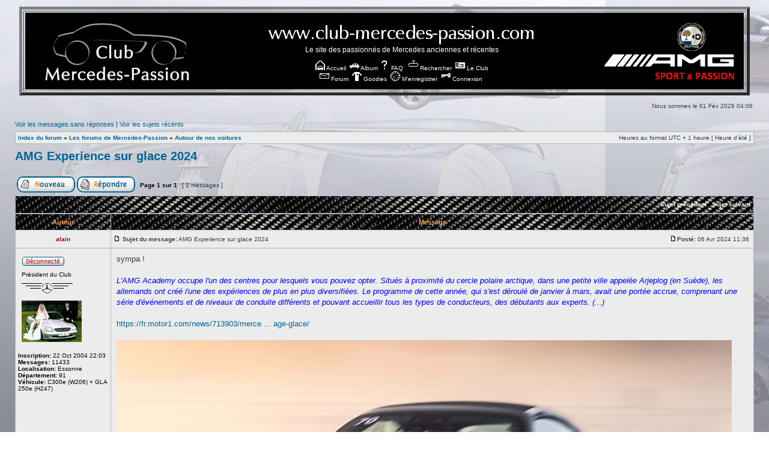

--- FILE ---
content_type: text/html; charset=UTF-8
request_url: https://www.club-mercedes-passion.com/forum/viewtopic.php?f=1&t=23150&sid=1626131dd1e5f9a818320a16db8e8ef8&p=274119
body_size: 5588
content:
<!DOCTYPE html PUBLIC "-//W3C//DTD XHTML 1.0 Transitional//EN" "http://www.w3.org/TR/xhtml1/DTD/xhtml1-transitional.dtd">
<html xmlns="http://www.w3.org/1999/xhtml" dir="ltr" lang="fr-standard" xml:lang="fr-standard">
<head>

<meta http-equiv="content-type" content="text/html; charset=UTF-8" />
<meta http-equiv="content-language" content="fr-standard" />
<meta http-equiv="content-style-type" content="text/css" />
<meta http-equiv="imagetoolbar" content="no" />
<meta name="resource-type" content="document" />
<meta name="distribution" content="global" />
<meta name="copyright" content="2002-2006 phpBB Group" />
<meta name="keywords" content="" />
<meta name="description" content="" />
<title>www.club-mercedes-passion.com &bull; Afficher le sujet - AMG Experience sur glace 2024</title>




<!-- add on pour postimage  A.DECHAUX  -->

<script type="text/javascript" src="//mod.postimage.org/phpbb3-hotlink-french.js" charset="utf-8"></script>



<link rel="stylesheet" href="./styles/subsilver2/theme/stylesheet.css" type="text/css" />

<script type="text/javascript">
// <![CDATA[

function popup(url, width, height, name)
{
	if (!name)
	{
		name = '_popup';
	}

	window.open(url.replace(/&amp;/g, '&'), name, 'height=' + height + ',resizable=yes,scrollbars=yes,width=' + width);
	return false;
}

function jumpto()
{
	var page = prompt('Entrer le numéro de page où vous souhaitez aller.:', '1');
	var perpage = '';
	var base_url = '';

	if (page !== null && !isNaN(page) && page > 0)
	{
		document.location.href = base_url.replace(/&amp;/g, '&') + '&start=' + ((page - 1) * perpage);
	}
}

/**
* Find a member
*/
function find_username(url)
{
	popup(url, 760, 570, '_usersearch');
	return false;
}

/**
* Mark/unmark checklist
* id = ID of parent container, name = name prefix, state = state [true/false]
*/
function marklist(id, name, state)
{
	var parent = document.getElementById(id);
	if (!parent)
	{
		eval('parent = document.' + id);
	}

	if (!parent)
	{
		return;
	}

	var rb = parent.getElementsByTagName('input');
	
	for (var r = 0; r < rb.length; r++)
	{
		if (rb[r].name.substr(0, name.length) == name)
		{
			rb[r].checked = state;
		}
	}
}


// ]]>
</script>
</head>
<body class="ltr">

<a name="top"></a>

<div id="wrapheader">







<br><center>
<table width="95%" cellpadding="2" cellspacing="2" border="5" align="center"><TR><TD>
<table cellpadding="0" cellspacing="0" border="0" align="center"><tr>
<td bgcolor="Black"><a href="/">
<img src="/logo_club_mercedes_passion.gif"></a></td>
			<td class="alain" bgcolor="Black" width="100%" align="center"><span style="color: rgb(255, 255, 255);"><font size="5">


<img src="/url_cmp.gif" alt="URL site" /><br>
</font><span class="gen">Le site des passionnés de Mercedes anciennes et récentes</span><br><br>


<a href="/forum/portal.php"><img src="/img_site/icon_mini_house.gif" alt="*" /> Accueil</a> 

&nbsp;<a href="http://album.club-mercedes-passion.com"><img src="/img_site/icon_mini_album.gif" alt="*" /> Album</a>

<a href="./faq.php?sid=20a3a1bb30ba12490e4772ed54c3e0f0"><img src="/img_site/icon_mini_faq.gif" alt="*" /> FAQ</a>

&nbsp; <a href="./search.php?sid=20a3a1bb30ba12490e4772ed54c3e0f0"><img src="/img_site/icon_mini_search.gif"  alt="*" /> Rechercher</a>
&nbsp;<a href="/club"><img src="/img_site/icon_mini_club.gif" alt="*" /> Le Club</a>

<br>

<a href="/forum/index.php"><img src="/img_site/icon_mini_message.gif" alt="*" /> Forum</a>

&nbsp;<a href="/boutique.html"><img src="/img_site/icon_mini_goodies.gif" alt="*" /> Goodies</a>

 &nbsp;<a href="./ucp.php?mode=register&amp;sid=20a3a1bb30ba12490e4772ed54c3e0f0"><img src="/img_site/icon_mini_register.gif"  alt="*" /> M’enregistrer</a>
&nbsp;<a href="./ucp.php?mode=login&amp;sid=20a3a1bb30ba12490e4772ed54c3e0f0"><img src="/img_site/icon_mini_login.gif" alt="*" /> Connexion</a>&nbsp;</span></td>




<td bgcolor="Black"><a href="/">
<img src="/logo_AMG_Sport_et_Passion.gif"></a></td>



</tr></table></TD></TR></TABLE></center>








	<div id="datebar">
		<table width="100%" cellspacing="0">
		<tr>
			<td class="gensmall"></td>
			<td class="gensmall" align="right">Nous sommes le 01 Fév 2026 04:06<br /></td>
		</tr>
		</table>
	</div>

</div>

<div id="wrapcentre">

		<p class="searchbar">
		<span style="float: left;"><a href="./search.php?search_id=unanswered&amp;sid=20a3a1bb30ba12490e4772ed54c3e0f0">Voir les messages sans réponses</a> | <a href="./search.php?search_id=active_topics&amp;sid=20a3a1bb30ba12490e4772ed54c3e0f0">Voir les sujets récents</a></span>
			</p>
	
	<br style="clear: both;" />

	<table class="tablebg" width="100%" cellspacing="1" cellpadding="0" style="margin-top: 5px;">
	<tr>
		<td class="row1">
			<p class="breadcrumbs"><a href="./index.php?sid=20a3a1bb30ba12490e4772ed54c3e0f0">Index du forum</a> &#187; <a href="./viewforum.php?f=30&amp;sid=20a3a1bb30ba12490e4772ed54c3e0f0">Les forums de Mercedes-Passion</a> &#187; <a href="./viewforum.php?f=1&amp;sid=20a3a1bb30ba12490e4772ed54c3e0f0">Autour de nos voitures</a></p>
			<p class="datetime">Heures au format UTC + 1 heure [ Heure d’été ]</p>
		</td>
	</tr>
	</table>
	<br />
<div id="pageheader">
	<h2><a class="titles" href="./viewtopic.php?f=1&amp;t=23150&amp;start=0&amp;st=0&amp;sk=t&amp;sd=a&amp;sid=20a3a1bb30ba12490e4772ed54c3e0f0">AMG Experience sur glace 2024</a></h2>

</div>

<br clear="all" /><br />

<div id="pagecontent">

	<table width="100%" cellspacing="1">
	<tr>
		<td align="left" valign="middle" nowrap="nowrap">
		<a href="./posting.php?mode=post&amp;f=1&amp;sid=20a3a1bb30ba12490e4772ed54c3e0f0"><img src="./styles/subsilver2/imageset/fr/button_topic_new.gif" alt="Poster un nouveau sujet" title="Poster un nouveau sujet" /></a>&nbsp;<a href="./posting.php?mode=reply&amp;f=1&amp;t=23150&amp;sid=20a3a1bb30ba12490e4772ed54c3e0f0"><img src="./styles/subsilver2/imageset/fr/button_topic_reply.gif" alt="Répondre au sujet" title="Répondre au sujet" /></a>		</td>
					<td class="nav" valign="middle" nowrap="nowrap">&nbsp;Page <strong>1</strong> sur <strong>1</strong><br /></td>
			<td class="gensmall" nowrap="nowrap">&nbsp;[ 2 messages ]&nbsp;</td>
			<td class="gensmall" width="100%" align="right" nowrap="nowrap"></td>
			</tr>
	</table>

	<table class="tablebg" width="100%" cellspacing="1">
	<tr>
		<td class="cat">
			<table width="100%" cellspacing="0">
			<tr>
				<td class="nav" nowrap="nowrap">&nbsp;
								</td>
				<td class="nav" align="right" nowrap="nowrap"><a href="./viewtopic.php?f=1&amp;t=23150&amp;view=previous&amp;sid=20a3a1bb30ba12490e4772ed54c3e0f0">Sujet précédent</a> | <a href="./viewtopic.php?f=1&amp;t=23150&amp;view=next&amp;sid=20a3a1bb30ba12490e4772ed54c3e0f0">Sujet suivant</a>&nbsp;</td>
			</tr>
			</table>
		</td>
	</tr>
	</table>

	<table class="tablebg" width="100%" cellspacing="1">
			<tr>
			<th>Auteur</th>
			<th>Message</th>
		</tr>
	<tr class="row1">
			<td align="center" valign="middle">
				<a name="p274106"></a>
				<b class="postauthor" style="color: #AA0000">alain</b>
			</td>
			<td width="100%" height="25">
				<table width="100%" cellspacing="0">
				<tr>
									<td class="gensmall" width="100%"><div style="float: left;"><a href="./viewtopic.php?p=274106&amp;sid=20a3a1bb30ba12490e4772ed54c3e0f0#p274106"><img src="./styles/subsilver2/imageset/icon_post_target.gif" width="12" height="9" alt="Message" title="Message" /></a>&nbsp;<b>Sujet du message:</b> AMG Experience sur glace 2024</div><div style="float: right;"><a href="./viewtopic.php?p=274106&amp;sid=20a3a1bb30ba12490e4772ed54c3e0f0#p274106"><img src="./styles/subsilver2/imageset/icon_post_target.gif" width="12" height="9" alt="Message" title="Message" /></a><b>Posté:</b> 06 Avr 2024 11:36&nbsp;</div></td>
				</tr>
				</table>
			</td>
		</tr>
		
		<tr class="row1">
			<td valign="top" class="profile">
				<table cellspacing="4" align="center" width="150">
							<tr>
					<td><img src="./styles/subsilver2/imageset/fr/icon_user_offline.gif" alt="Hors ligne" title="Hors ligne" /></td>
				</tr>
							<tr>
					<td class="postdetails">Président du Club</td>
				</tr>
							<tr>
					<td><img src="images/ranks/etoile_platine1.gif" alt="Président du Club" title="Président du Club" /></td>
				</tr>
							<tr>
					<td><img src="./download/file.php?avatar=4_1198763591.jpg" width="100" height="69" alt="Avatar de l’utilisateur" /></td>
				</tr>
							</table>

				<span class="postdetails">
					<br /><b>Inscription:</b> 22 Oct 2004 22:03<br /><b>Messages:</b> 11433<br /><b>Localisation:</b> Essonne						<br /><b>Département:</b> 91											<br /><b>Véhicule:</b> C300e (W206) + GLA 250e (H247)					

				</span>

			</td>
			<td valign="top">
				<table width="100%" cellspacing="5">
				<tr>
					<td>
					
						<div class="postbody">sympa !<br /><br /><span style="color: #0000FF"><span style="font-style: italic">L'AMG Academy occupe l'un des centres pour lesquels vous pouvez opter. Situés à proximité du cercle polaire arctique, dans une petite ville appelée Arjeplog (en Suède), les allemands ont créé l'une des expériences de plus en plus diversifiées. Le programme de cette année, qui s'est déroulé de janvier à mars, avait une portée accrue, comprenant une série d'événements et de niveaux de conduite différents et pouvant accueillir tous les types de conducteurs, des débutants aux experts. (...)<br /></span></span><br /><!-- m --><a class="postlink" href="https://fr.motor1.com/news/713903/mercedes-amg-experience-stage-glace/">https://fr.motor1.com/news/713903/merce ... age-glace/</a><!-- m --><br /><br /><a href="https://postimages.org/" class="postlink"><img src="https://i.postimg.cc/6qGywjm7/amg-experience-on-ice-2024.jpg" alt="Image" /></a><br /><br /><a href="https://postimages.org/" class="postlink"><img src="https://i.postimg.cc/SNCffDxN/amg-experience-on-ice-2024-1.jpg" alt="Image" /></a><br /><br /><a href="https://postimages.org/" class="postlink"><img src="https://i.postimg.cc/cLWM9wv7/amg-experience-on-ice-2024-2.jpg" alt="Image" /></a><br /><br /><a href="https://postimages.org/" class="postlink"><img src="https://i.postimg.cc/DwcQt0G9/amg-experience-on-ice-2024-3.jpg" alt="Image" /></a><br /><br /><a href="https://postimages.org/" class="postlink"><img src="https://i.postimg.cc/zftCGQ0p/amg-experience-on-ice-2024-4.jpg" alt="Image" /></a></div>

											<span class="postbody"><br />_________________<br /><a href="http://www.club-mercedes-passion.com/forum/viewtopic.php?f=29&amp;t=23295" class="postlink">C300e</a> <span style="font-size: 85%; line-height: normal"> (W206) de 2023<img src="http://www.club-mercedes-passion.com/C300e_alain" alt="Image" /> + <a href="https://www.club-mercedes-passion.com/forum/viewtopic.php?f=29&amp;t=23589" class="postlink">GLA 250e</a> (H247) de 2024 --- Anciennement : <a href="http://www.club-mercedes-passion.com/forum/viewtopic.php?f=29&amp;t=9381&amp;hilit=C280" class="postlink">C280 4MATIC (W204)</a> et SLK 200K (R170) </span></span>
					<br clear="all" /><br />
						<table width="100%" cellspacing="0">
						<tr valign="middle">
							<td class="gensmall" align="right">
														</td>
						</tr>
						</table>
					</td>
				</tr>
				</table>
			</td>
		</tr>

		<tr class="row1">
			<td class="profile"><strong><a href="#wrapheader">Haut</a></strong></td>
			<td><div class="gensmall" style="float: left;">&nbsp;<a href="./memberlist.php?mode=viewprofile&amp;u=4&amp;sid=20a3a1bb30ba12490e4772ed54c3e0f0"><img src="./styles/subsilver2/imageset/fr/icon_user_profile.gif" alt="Profil" title="Profil" /></a> &nbsp;</div> <div class="gensmall" style="float: right;">&nbsp;</div></td>
		</tr>

		
	<tr>
		<td class="spacer" colspan="2" height="1"><img src="images/spacer.gif" alt="" width="1" height="1" /></td>
	</tr>
	</table>
	<table class="tablebg" width="100%" cellspacing="1">
	<tr class="row2">
			<td align="center" valign="middle">
				<a name="p274119"></a>
				<b class="postauthor" style="color: #AA0000">FERNANDO</b>
			</td>
			<td width="100%" height="25">
				<table width="100%" cellspacing="0">
				<tr>
									<td class="gensmall" width="100%"><div style="float: left;"><a href="./viewtopic.php?p=274119&amp;sid=20a3a1bb30ba12490e4772ed54c3e0f0#p274119"><img src="./styles/subsilver2/imageset/icon_post_target.gif" width="12" height="9" alt="Message" title="Message" /></a>&nbsp;<b>Sujet du message:</b> Re: AMG Experience sur glace 2024</div><div style="float: right;"><a href="./viewtopic.php?p=274119&amp;sid=20a3a1bb30ba12490e4772ed54c3e0f0#p274119"><img src="./styles/subsilver2/imageset/icon_post_target.gif" width="12" height="9" alt="Message" title="Message" /></a><b>Posté:</b> 07 Avr 2024 19:07&nbsp;</div></td>
				</tr>
				</table>
			</td>
		</tr>
		
		<tr class="row2">
			<td valign="top" class="profile">
				<table cellspacing="4" align="center" width="150">
							<tr>
					<td><img src="./styles/subsilver2/imageset/fr/icon_user_offline.gif" alt="Hors ligne" title="Hors ligne" /></td>
				</tr>
							<tr>
					<td class="postdetails">Vice-président du Club</td>
				</tr>
							<tr>
					<td><img src="images/ranks/etoile_platine1.gif" alt="Vice-président du Club" title="Vice-président du Club" /></td>
				</tr>
							<tr>
					<td><img src="./download/file.php?avatar=4890_1414219037.jpg" width="100" height="74" alt="Avatar de l’utilisateur" /></td>
				</tr>
							</table>

				<span class="postdetails">
					<br /><b>Inscription:</b> 11 Jan 2009 20:16<br /><b>Messages:</b> 3716<br /><b>Localisation:</b> SUD 77						<br /><b>Département:</b> 77											<br /><b>Véhicule:</b> SL500,560SL,CLK 63 BS,CLK 55AMG, 230GE CAB					

				</span>

			</td>
			<td valign="top">
				<table width="100%" cellspacing="5">
				<tr>
					<td>
					
						<div class="postbody"><img src="./images/smilies/Super12.gif" alt=":super12:" title="" />  top!!!</div>

											<span class="postbody"><br />_________________<br />FERNANDO</span>
					<br clear="all" /><br />
						<table width="100%" cellspacing="0">
						<tr valign="middle">
							<td class="gensmall" align="right">
														</td>
						</tr>
						</table>
					</td>
				</tr>
				</table>
			</td>
		</tr>

		<tr class="row2">
			<td class="profile"><strong><a href="#wrapheader">Haut</a></strong></td>
			<td><div class="gensmall" style="float: left;">&nbsp;<a href="./memberlist.php?mode=viewprofile&amp;u=4890&amp;sid=20a3a1bb30ba12490e4772ed54c3e0f0"><img src="./styles/subsilver2/imageset/fr/icon_user_profile.gif" alt="Profil" title="Profil" /></a> <a href="./memberlist.php?mode=email&amp;u=4890&amp;sid=20a3a1bb30ba12490e4772ed54c3e0f0"><img src="./styles/subsilver2/imageset/fr/icon_contact_email.gif" alt="Envoyer un e-mail" title="Envoyer un e-mail" /></a> &nbsp;</div> <div class="gensmall" style="float: right;">&nbsp;</div></td>
		</tr>

		
	<tr>
		<td class="spacer" colspan="2" height="1"><img src="images/spacer.gif" alt="" width="1" height="1" /></td>
	</tr>
	</table>

	<table width="100%" cellspacing="1" class="tablebg">
	<tr align="center">
		<td class="cat"><form name="viewtopic" method="post" action="./viewtopic.php?f=1&amp;t=23150&amp;start=0&amp;sid=20a3a1bb30ba12490e4772ed54c3e0f0"><span class="gensmall">Afficher les messages précédents:</span> <select name="st"><option value="0" selected="selected">Tous</option><option value="1">1 jour</option><option value="7">7 jours</option><option value="14">2 semaines</option><option value="30">1 mois</option><option value="90">3 mois</option><option value="180">6 mois</option><option value="365">1 an</option></select>&nbsp;<span class="gensmall">Trier par</span> <select name="sk"><option value="a">Auteur</option><option value="t" selected="selected">Date</option><option value="s">Sujet</option></select> <select name="sd"><option value="a" selected="selected">Croissant</option><option value="d">Décroissant</option></select>&nbsp;<input class="btnlite" type="submit" value="Aller" name="sort" /></form></td>
	</tr>
	</table>

	<table width="100%" cellspacing="1">
	<tr>
		<td align="left" valign="middle" nowrap="nowrap">
		<a href="./posting.php?mode=post&amp;f=1&amp;sid=20a3a1bb30ba12490e4772ed54c3e0f0"><img src="./styles/subsilver2/imageset/fr/button_topic_new.gif" alt="Poster un nouveau sujet" title="Poster un nouveau sujet" /></a>&nbsp;<a href="./posting.php?mode=reply&amp;f=1&amp;t=23150&amp;sid=20a3a1bb30ba12490e4772ed54c3e0f0"><img src="./styles/subsilver2/imageset/fr/button_topic_reply.gif" alt="Répondre au sujet" title="Répondre au sujet" /></a>		</td>
					<td class="nav" valign="middle" nowrap="nowrap">&nbsp;Page <strong>1</strong> sur <strong>1</strong><br /></td>
			<td class="gensmall" nowrap="nowrap">&nbsp;[ 2 messages ]&nbsp;</td>
			<td class="gensmall" width="100%" align="right" nowrap="nowrap"></td>
			</tr>
	</table>

</div>

<div id="pagefooter"></div>

<br clear="all" />

<table class="tablebg" width="100%" cellspacing="1" cellpadding="0" style="margin-top: 5px;">
	<tr>
		<td class="row1">
			<p class="breadcrumbs"><a href="./index.php?sid=20a3a1bb30ba12490e4772ed54c3e0f0">Index du forum</a> &#187; <a href="./viewforum.php?f=30&amp;sid=20a3a1bb30ba12490e4772ed54c3e0f0">Les forums de Mercedes-Passion</a> &#187; <a href="./viewforum.php?f=1&amp;sid=20a3a1bb30ba12490e4772ed54c3e0f0">Autour de nos voitures</a></p>
			<p class="datetime">Heures au format UTC + 1 heure [ Heure d’été ]</p>
		</td>
	</tr>
	</table>	<br clear="all" />

	<table class="tablebg" width="100%" cellspacing="1">
	<tr>
		<td class="cat"><h4>Qui est en ligne</h4></td>
	</tr>
	<tr>
		<td class="row1"><p class="gensmall">Utilisateurs parcourant ce forum: Aucun utilisateur enregistré et 51 invités</p></td>
	</tr>
	</table>

<br clear="all" />

<table width="100%" cellspacing="1">
<tr>
	<td width="40%" valign="top" nowrap="nowrap" align="left"></td>
	<td align="right" valign="top" nowrap="nowrap"><span class="gensmall">Vous <strong>ne pouvez pas</strong> poster de nouveaux sujets<br />Vous <strong>ne pouvez pas</strong> répondre aux sujets<br />Vous <strong>ne pouvez pas</strong> éditer vos messages<br />Vous <strong>ne pouvez pas</strong> supprimer vos messages<br />Vous <strong>ne pouvez pas</strong> joindre des fichiers<br /></span></td>
</tr>
</table>

<br clear="all" />

<table width="100%" cellspacing="0">
<tr>
	<td><form method="post" name="search" action="./search.php?t=23150&amp;sid=20a3a1bb30ba12490e4772ed54c3e0f0"><span class="gensmall">Rechercher:</span> <input class="post" type="text" name="keywords" size="20" /> <input class="btnlite" type="submit" value="Aller" /></form></td>
	<td align="right">	<form method="post" name="jumpbox" action="./viewforum.php?sid=20a3a1bb30ba12490e4772ed54c3e0f0" onsubmit="if(document.jumpbox.f.value == -1){return false;}">

	<table cellspacing="0" cellpadding="0" border="0">
	<tr>
		<td nowrap="nowrap"><span class="gensmall">Aller à:</span>&nbsp;<select name="f" onchange="if(this.options[this.selectedIndex].value != -1){ document.forms['jumpbox'].submit() }">

					<option value="-1">Sélectionner un forum</option>
		<option value="-1">------------------</option>			<option value="30">Les forums de Mercedes-Passion</option>
					<option value="6">&nbsp; &nbsp;Editorial</option>
					<option value="29">&nbsp; &nbsp;Présentation des membres</option>
					<option value="32">&nbsp; &nbsp;Sorties loisirs et sorties circuit</option>
					<option value="4">&nbsp; &nbsp;Le site Mercedes-Passion</option>
					<option value="1" selected="selected">&nbsp; &nbsp;Autour de nos voitures</option>
					<option value="25">&nbsp; &nbsp;Le Café de l'étoile</option>
					<option value="3">&nbsp; &nbsp;Petites Annonces</option>
					<option value="37">Club Mercedes-Passion</option>
					<option value="24">&nbsp; &nbsp;Club Mercedes-Passion</option>
					<option value="35">&nbsp; &nbsp;Section AMG</option>
					<option value="31">Les forums thématiques</option>
					<option value="11">&nbsp; &nbsp;Mécanique Mercedes</option>
					<option value="28">&nbsp; &nbsp;Télématique</option>
					<option value="13">&nbsp; &nbsp;CLK et CLE, coupé, cabriolet</option>
					<option value="12">&nbsp; &nbsp;SLK / SLC</option>
					<option value="19">&nbsp; &nbsp;SL</option>
					<option value="23">&nbsp; &nbsp;CL</option>
					<option value="22">&nbsp; &nbsp;CLS</option>
					<option value="34">&nbsp; &nbsp;Classe A / CLA / GLA</option>
					<option value="16">&nbsp; &nbsp;Classe B</option>
					<option value="20">&nbsp; &nbsp;Classe C / coupé C / cabriolet C</option>
					<option value="18">&nbsp; &nbsp;Classe E / coupé E / cabriolet E / CLE</option>
					<option value="21">&nbsp; &nbsp;Classe S / coupé S / cabriolet S</option>
					<option value="26">&nbsp; &nbsp;Classe M / Classe G / Classe GL / Classe GLK / GLC / GLE / GLE coupé</option>
					<option value="15">&nbsp; &nbsp;Anciennes / Autres modèles</option>
					<option value="33">&nbsp; &nbsp;SLS / AMG GT</option>
					<option value="17">&nbsp; &nbsp;Modèles réduits</option>
		
		</select>&nbsp;<input class="btnlite" type="submit" value="Aller" /></td>
	</tr>
	</table>

	</form>
</td>
</tr>
</table>

</div>

<!--
	We request you retain the full copyright notice below including the link to www.phpbb.com.
	This not only gives respect to the large amount of time given freely by the developers
	but also helps build interest, traffic and use of phpBB3. If you (honestly) cannot retain
	the full copyright we ask you at least leave in place the "Powered by phpBB" line, with
	"phpBB" linked to www.phpbb.com. If you refuse to include even this then support on our
	forums may be affected.

	The phpBB Group : 2006
//-->

<div id="wrapfooter">
		<span class="copyright">Forum Mercedes Powered-by <a href="http://www.phpbb.com/">phpBB</a> &copy;  phpBB Group
	<br />Club Mercedes Traduction par: <a href="http://forums.phpbb-fr.com">phpBB-fr.com</a> &amp; <a href="http://www.phpbb.biz">phpBB.biz</a></span>




<br><A href="/credits.html"><B>Credits de Mercedes-Passion</B></A>
<BR><B>Club Indépendant de Mercedes-Benz</B><br><br>
</span></div>



</div>

</body>
</html>